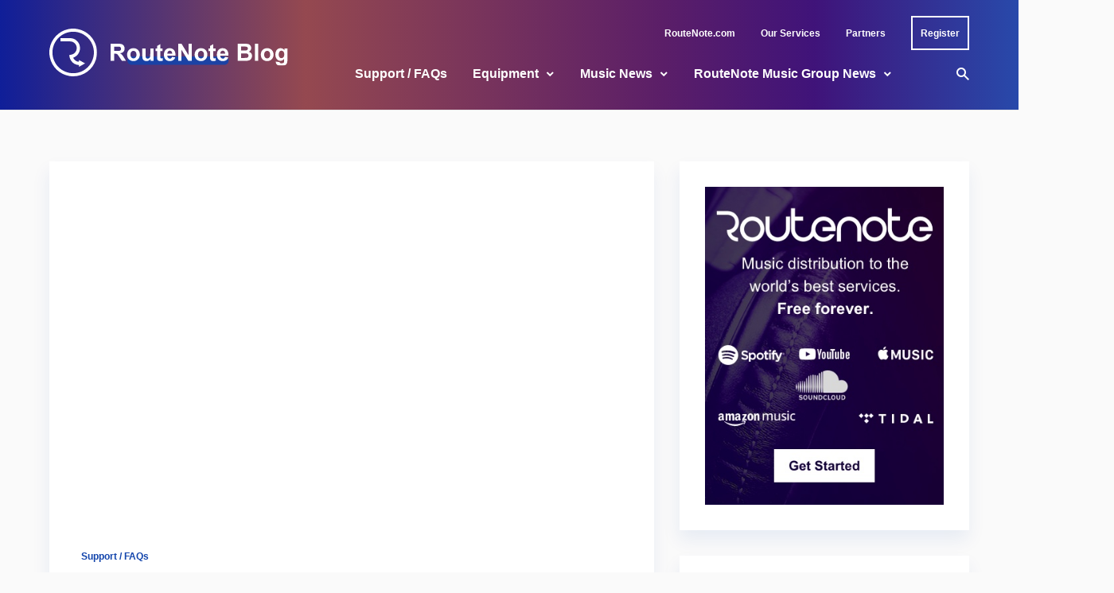

--- FILE ---
content_type: text/html; charset=UTF-8
request_url: https://routenote.com/blog/can-anyone-upload-to-spotify/
body_size: 85916
content:
<!doctype html>
<html lang="en-US">
	<head>
		<meta charset="UTF-8">
		<meta name="viewport" content="width=device-width, initial-scale=1, shrink-to-fit=no">
		<link rel="profile" href="https://gmpg.org/xfn/11">
		<script data-cookieconsent="ignore">
	window.dataLayer = window.dataLayer || [];
	function gtag() {
		dataLayer.push(arguments);
	}
	gtag("consent", "default", {
		ad_user_data: "denied",
		ad_personalization: "denied",
		ad_storage: "denied",
		analytics_storage: "denied",
		functionality_storage: "denied",
		personalization_storage: "denied",
		security_storage: "granted",
		wait_for_update: 500,
	});
	gtag("set", "ads_data_redaction", true);
	</script>
<script data-cookieconsent="ignore">
		(function (w, d, s, l, i) {
		w[l] = w[l] || []; w[l].push({'gtm.start':new Date().getTime(), event: 'gtm.js'});
		var f = d.getElementsByTagName(s)[0],  j = d.createElement(s), dl = l !== 'dataLayer' ? '&l=' + l : '';
		j.async = true; j.src = 'https://www.googletagmanager.com/gtm.js?id=' + i + dl;
		f.parentNode.insertBefore(j, f);})(
		window,
		document,
		'script',
		'dataLayer',
		'GTM-5QXZB45'
	);
</script>
<script type="text/javascript"
		id="Cookiebot"
		src="https://consent.cookiebot.com/uc.js"
		data-cbid="71efec00-0022-4331-a613-5f68e7a745eb"
						data-culture="EN"
				data-blockingmode="auto"
	></script>
<meta name='robots' content='index, follow, max-image-preview:large, max-snippet:-1, max-video-preview:-1' />

	<!-- This site is optimized with the Yoast SEO plugin v18.4.1 - https://yoast.com/wordpress/plugins/seo/ -->
	<title>Can anyone upload to Spotify? - RouteNote Blog</title>
	<link rel="canonical" href="https://routenote.com/blog/can-anyone-upload-to-spotify/" />
	<meta property="og:locale" content="en_US" />
	<meta property="og:type" content="article" />
	<meta property="og:title" content="Can anyone upload to Spotify? - RouteNote Blog" />
	<meta property="og:description" content="Yep! With RouteNote&#039;s free distribution, any artist or label of any size or genre can upload an unlimited amount of music to Spotify." />
	<meta property="og:url" content="https://routenote.com/blog/can-anyone-upload-to-spotify/" />
	<meta property="og:site_name" content="RouteNote Blog" />
	<meta property="article:published_time" content="2021-09-14T13:00:00+00:00" />
	<meta property="article:modified_time" content="2021-09-14T10:35:24+00:00" />
	<meta property="og:image" content="https://routenote.com/blog/wp-content/uploads/2021/09/RouteNote-map-copy.png" />
	<meta property="og:image:width" content="1280" />
	<meta property="og:image:height" content="754" />
	<meta property="og:image:type" content="image/png" />
	<meta name="twitter:card" content="summary_large_image" />
	<meta name="twitter:label1" content="Written by" />
	<meta name="twitter:data1" content="Tom Newman" />
	<meta name="twitter:label2" content="Est. reading time" />
	<meta name="twitter:data2" content="1 minute" />
	<script type="application/ld+json" class="yoast-schema-graph">{"@context":"https://schema.org","@graph":[{"@type":"Organization","@id":"https://routenote.com/blog/#organization","name":"RouteNote","url":"https://routenote.com/blog/","sameAs":[],"logo":{"@type":"ImageObject","@id":"https://routenote.com/blog/#logo","inLanguage":"en-US","url":"https://routenote.com/blog/wp-content/uploads/2020/11/routenote-logo.jpg","contentUrl":"https://routenote.com/blog/wp-content/uploads/2020/11/routenote-logo.jpg","width":1000,"height":1000,"caption":"RouteNote"},"image":{"@id":"https://routenote.com/blog/#logo"}},{"@type":"WebSite","@id":"https://routenote.com/blog/#website","url":"https://routenote.com/blog/","name":"RouteNote Blog","description":"The World of Digital Music - Distribution - Stores and Free Music","publisher":{"@id":"https://routenote.com/blog/#organization"},"potentialAction":[{"@type":"SearchAction","target":{"@type":"EntryPoint","urlTemplate":"https://routenote.com/blog/?s={search_term_string}"},"query-input":"required name=search_term_string"}],"inLanguage":"en-US"},{"@type":"ImageObject","@id":"https://routenote.com/blog/can-anyone-upload-to-spotify/#primaryimage","inLanguage":"en-US","url":"https://routenote.com/blog/wp-content/uploads/2021/09/RouteNote-map-copy.png","contentUrl":"https://routenote.com/blog/wp-content/uploads/2021/09/RouteNote-map-copy.png","width":1280,"height":754,"caption":"RouteNote stores map"},{"@type":"WebPage","@id":"https://routenote.com/blog/can-anyone-upload-to-spotify/#webpage","url":"https://routenote.com/blog/can-anyone-upload-to-spotify/","name":"Can anyone upload to Spotify? - RouteNote Blog","isPartOf":{"@id":"https://routenote.com/blog/#website"},"primaryImageOfPage":{"@id":"https://routenote.com/blog/can-anyone-upload-to-spotify/#primaryimage"},"datePublished":"2021-09-14T13:00:00+00:00","dateModified":"2021-09-14T10:35:24+00:00","breadcrumb":{"@id":"https://routenote.com/blog/can-anyone-upload-to-spotify/#breadcrumb"},"inLanguage":"en-US","potentialAction":[{"@type":"ReadAction","target":["https://routenote.com/blog/can-anyone-upload-to-spotify/"]}]},{"@type":"BreadcrumbList","@id":"https://routenote.com/blog/can-anyone-upload-to-spotify/#breadcrumb","itemListElement":[{"@type":"ListItem","position":1,"name":"Home","item":"https://routenote.com/blog/"},{"@type":"ListItem","position":2,"name":"Can anyone upload to Spotify?"}]},{"@type":"Article","@id":"https://routenote.com/blog/can-anyone-upload-to-spotify/#article","isPartOf":{"@id":"https://routenote.com/blog/can-anyone-upload-to-spotify/#webpage"},"author":{"@id":"https://routenote.com/blog/#/schema/person/c60547d8a210a794c037e6b1450a9626"},"headline":"Can anyone upload to Spotify?","datePublished":"2021-09-14T13:00:00+00:00","dateModified":"2021-09-14T10:35:24+00:00","mainEntityOfPage":{"@id":"https://routenote.com/blog/can-anyone-upload-to-spotify/#webpage"},"wordCount":246,"commentCount":0,"publisher":{"@id":"https://routenote.com/blog/#organization"},"image":{"@id":"https://routenote.com/blog/can-anyone-upload-to-spotify/#primaryimage"},"thumbnailUrl":"https://routenote.com/blog/wp-content/uploads/2021/09/RouteNote-map-copy.png","keywords":["can anyone upload to Spotify?","can i upload to Spotify?","free uploads to spotify","how to distribute to spotify?","is distribution to spotify free?","is routenote distribution free?","routenote","spotify","where can i distribute to with routenote?","why should I distribute to Spotify?"],"articleSection":["Support / FAQs"],"inLanguage":"en-US","potentialAction":[{"@type":"CommentAction","name":"Comment","target":["https://routenote.com/blog/can-anyone-upload-to-spotify/#respond"]}]},{"@type":"Person","@id":"https://routenote.com/blog/#/schema/person/c60547d8a210a794c037e6b1450a9626","name":"Tom Newman","image":{"@type":"ImageObject","@id":"https://routenote.com/blog/#personlogo","inLanguage":"en-US","url":"https://secure.gravatar.com/avatar/5da7d72f206ebde5e8c57869795c438f?s=96&d=blank&r=g","contentUrl":"https://secure.gravatar.com/avatar/5da7d72f206ebde5e8c57869795c438f?s=96&d=blank&r=g","caption":"Tom Newman"},"sameAs":["https://routenote.com/blog/author/tom/","https://www.instagram.com/tomnew1000/","https://www.linkedin.com/in/tomnewman3"],"url":"https://routenote.com/blog/author/tom/"}]}</script>
	<!-- / Yoast SEO plugin. -->


<link rel='dns-prefetch' href='//s.w.org' />
<link rel="alternate" type="application/rss+xml" title="RouteNote Blog &raquo; Feed" href="https://routenote.com/blog/feed/" />
<link rel="alternate" type="application/rss+xml" title="RouteNote Blog &raquo; Comments Feed" href="https://routenote.com/blog/comments/feed/" />
<link rel="alternate" type="application/rss+xml" title="RouteNote Blog &raquo; Can anyone upload to Spotify? Comments Feed" href="https://routenote.com/blog/can-anyone-upload-to-spotify/feed/" />
		<script type="text/javascript">
			window._wpemojiSettings = {"baseUrl":"https:\/\/s.w.org\/images\/core\/emoji\/13.0.1\/72x72\/","ext":".png","svgUrl":"https:\/\/s.w.org\/images\/core\/emoji\/13.0.1\/svg\/","svgExt":".svg","source":{"concatemoji":"https:\/\/routenote.com\/blog\/wp-includes\/js\/wp-emoji-release.min.js?ver=5.7.3"}};
			!function(e,a,t){var n,r,o,i=a.createElement("canvas"),p=i.getContext&&i.getContext("2d");function s(e,t){var a=String.fromCharCode;p.clearRect(0,0,i.width,i.height),p.fillText(a.apply(this,e),0,0);e=i.toDataURL();return p.clearRect(0,0,i.width,i.height),p.fillText(a.apply(this,t),0,0),e===i.toDataURL()}function c(e){var t=a.createElement("script");t.src=e,t.defer=t.type="text/javascript",a.getElementsByTagName("head")[0].appendChild(t)}for(o=Array("flag","emoji"),t.supports={everything:!0,everythingExceptFlag:!0},r=0;r<o.length;r++)t.supports[o[r]]=function(e){if(!p||!p.fillText)return!1;switch(p.textBaseline="top",p.font="600 32px Arial",e){case"flag":return s([127987,65039,8205,9895,65039],[127987,65039,8203,9895,65039])?!1:!s([55356,56826,55356,56819],[55356,56826,8203,55356,56819])&&!s([55356,57332,56128,56423,56128,56418,56128,56421,56128,56430,56128,56423,56128,56447],[55356,57332,8203,56128,56423,8203,56128,56418,8203,56128,56421,8203,56128,56430,8203,56128,56423,8203,56128,56447]);case"emoji":return!s([55357,56424,8205,55356,57212],[55357,56424,8203,55356,57212])}return!1}(o[r]),t.supports.everything=t.supports.everything&&t.supports[o[r]],"flag"!==o[r]&&(t.supports.everythingExceptFlag=t.supports.everythingExceptFlag&&t.supports[o[r]]);t.supports.everythingExceptFlag=t.supports.everythingExceptFlag&&!t.supports.flag,t.DOMReady=!1,t.readyCallback=function(){t.DOMReady=!0},t.supports.everything||(n=function(){t.readyCallback()},a.addEventListener?(a.addEventListener("DOMContentLoaded",n,!1),e.addEventListener("load",n,!1)):(e.attachEvent("onload",n),a.attachEvent("onreadystatechange",function(){"complete"===a.readyState&&t.readyCallback()})),(n=t.source||{}).concatemoji?c(n.concatemoji):n.wpemoji&&n.twemoji&&(c(n.twemoji),c(n.wpemoji)))}(window,document,window._wpemojiSettings);
		</script>
		<style type="text/css">
img.wp-smiley,
img.emoji {
	display: inline !important;
	border: none !important;
	box-shadow: none !important;
	height: 1em !important;
	width: 1em !important;
	margin: 0 .07em !important;
	vertical-align: -0.1em !important;
	background: none !important;
	padding: 0 !important;
}
</style>
	<link rel='stylesheet' id='wp-block-library-css'  href='https://routenote.com/blog/wp-includes/css/dist/block-library/style.min.css?ver=5.7.3' type='text/css' media='all' />
<link rel='stylesheet' id='wp-block-library-theme-css'  href='https://routenote.com/blog/wp-includes/css/dist/block-library/theme.min.css?ver=5.7.3' type='text/css' media='all' />
<link rel='stylesheet' id='menu-image-css'  href='https://routenote.com/blog/wp-content/plugins/menu-image/includes/css/menu-image.css?ver=3.0.8' type='text/css' media='all' />
<link rel='stylesheet' id='dashicons-css'  href='https://routenote.com/blog/wp-includes/css/dashicons.min.css?ver=5.7.3' type='text/css' media='all' />
<link rel='stylesheet' id='post-views-counter-frontend-css'  href='https://routenote.com/blog/wp-content/plugins/post-views-counter/css/frontend.css?ver=1.3.11' type='text/css' media='all' />
<link rel='stylesheet' id='wp-pagenavi-css'  href='https://routenote.com/blog/wp-content/plugins/wp-pagenavi/pagenavi-css.css?ver=2.70' type='text/css' media='all' />
<link rel='stylesheet' id='stein-vendor-css'  href='https://routenote.com/blog/wp-content/themes/stein/assets/css/vendor.css?ver=1623333516' type='text/css' media='all' />
<link rel='stylesheet' id='stein-style-css'  href='https://routenote.com/blog/wp-content/themes/stein/assets/css/stein.css?ver=1623333516' type='text/css' media='all' />
<link rel='stylesheet' id='stein-css'  href='https://routenote.com/blog/wp-content/themes/stein-child/style.css?ver=1.0' type='text/css' media='all' />
<script type='text/javascript' src='https://routenote.com/blog/wp-includes/js/jquery/jquery.min.js?ver=3.5.1' id='jquery-core-js'></script>
<script type='text/javascript' src='https://routenote.com/blog/wp-includes/js/jquery/jquery-migrate.min.js?ver=3.3.2' id='jquery-migrate-js'></script>
<link rel="https://api.w.org/" href="https://routenote.com/blog/wp-json/" /><link rel="alternate" type="application/json" href="https://routenote.com/blog/wp-json/wp/v2/posts/87707" /><link rel="EditURI" type="application/rsd+xml" title="RSD" href="https://routenote.com/blog/xmlrpc.php?rsd" />
<link rel="wlwmanifest" type="application/wlwmanifest+xml" href="https://routenote.com/blog/wp-includes/wlwmanifest.xml" /> 
<meta name="generator" content="WordPress 5.7.3" />
<link rel='shortlink' href='https://routenote.com/blog/?p=87707' />
<link rel="alternate" type="application/json+oembed" href="https://routenote.com/blog/wp-json/oembed/1.0/embed?url=https%3A%2F%2Froutenote.com%2Fblog%2Fcan-anyone-upload-to-spotify%2F" />
<link rel="alternate" type="text/xml+oembed" href="https://routenote.com/blog/wp-json/oembed/1.0/embed?url=https%3A%2F%2Froutenote.com%2Fblog%2Fcan-anyone-upload-to-spotify%2F&#038;format=xml" />
<meta name="generator" content="Redux 4.5.0" />
		<style>
			#wp-admin-bar-pvc-post-views .pvc-graph-container { padding-top: 6px; padding-bottom: 6px; position: relative; display: block; height: 100%; box-sizing: border-box; }
			#wp-admin-bar-pvc-post-views .pvc-line-graph {
				display: inline-block;
				width: 1px;
				margin-right: 1px;
				background-color: #ccc;
				vertical-align: baseline;
			}
			#wp-admin-bar-pvc-post-views .pvc-line-graph:hover { background-color: #eee; }
			#wp-admin-bar-pvc-post-views .pvc-line-graph-0 { height: 1% }
			#wp-admin-bar-pvc-post-views .pvc-line-graph-1 { height: 5% }
			#wp-admin-bar-pvc-post-views .pvc-line-graph-2 { height: 10% }
			#wp-admin-bar-pvc-post-views .pvc-line-graph-3 { height: 15% }
			#wp-admin-bar-pvc-post-views .pvc-line-graph-4 { height: 20% }
			#wp-admin-bar-pvc-post-views .pvc-line-graph-5 { height: 25% }
			#wp-admin-bar-pvc-post-views .pvc-line-graph-6 { height: 30% }
			#wp-admin-bar-pvc-post-views .pvc-line-graph-7 { height: 35% }
			#wp-admin-bar-pvc-post-views .pvc-line-graph-8 { height: 40% }
			#wp-admin-bar-pvc-post-views .pvc-line-graph-9 { height: 45% }
			#wp-admin-bar-pvc-post-views .pvc-line-graph-10 { height: 50% }
			#wp-admin-bar-pvc-post-views .pvc-line-graph-11 { height: 55% }
			#wp-admin-bar-pvc-post-views .pvc-line-graph-12 { height: 60% }
			#wp-admin-bar-pvc-post-views .pvc-line-graph-13 { height: 65% }
			#wp-admin-bar-pvc-post-views .pvc-line-graph-14 { height: 70% }
			#wp-admin-bar-pvc-post-views .pvc-line-graph-15 { height: 75% }
			#wp-admin-bar-pvc-post-views .pvc-line-graph-16 { height: 80% }
			#wp-admin-bar-pvc-post-views .pvc-line-graph-17 { height: 85% }
			#wp-admin-bar-pvc-post-views .pvc-line-graph-18 { height: 90% }
			#wp-admin-bar-pvc-post-views .pvc-line-graph-19 { height: 95% }
			#wp-admin-bar-pvc-post-views .pvc-line-graph-20 { height: 100% }
		</style><link rel="icon" href="https://routenote.com/blog/wp-content/uploads/2022/08/favicon-32x32-1.png" sizes="32x32" />
<link rel="icon" href="https://routenote.com/blog/wp-content/uploads/2022/08/favicon-32x32-1.png" sizes="192x192" />
<link rel="apple-touch-icon" href="https://routenote.com/blog/wp-content/uploads/2022/08/favicon-32x32-1.png" />
<meta name="msapplication-TileImage" content="https://routenote.com/blog/wp-content/uploads/2022/08/favicon-32x32-1.png" />
		<style type="text/css" id="wp-custom-css">
			/*universal*/
* {
		letter-spacing: 0 !important;
	font-family: Arial !important;
}

/*header*/
.site-header, .site-header-mobile {
	background-image: linear-gradient(90deg, #162DD5A6 0%, #E36E65A6 30%, #8A2D8AA6 65%, #601CA5A6 80%, #3C6FF0A6 100%), url("https://rn-test.com/blognew/wp-content/uploads/2022/08/Homepage-2.png");
	background-position: right;
	background-repeat: no-repeat;
	background-color: #04042a !important;
}

input[type="text"]:focus, input[type="email"]:focus, input[type="url"]:focus, input[type="password"]:focus, input[type="search"]:focus, textarea:focus {
    color: #888;
}
input[type="text"]:focus, input[type="email"]:focus, input[type="url"]:focus, input[type="password"]:focus, input[type="search"]:focus, textarea:focus {
    border-color: #ccc;
}

.topbar { 
	background-image: url("https://rn-test.com/blognew/wp-content/uploads/2022/08/top-transparent.png");
	background-color: transparent !important;
}

.header, .header-mobile {
	background-image: url("https://rn-test.com/blognew/wp-content/uploads/2022/08/bottom-transparent.png");
	background-color: transparent;
}

.site-header-mobile {
	background
}

.topbar *, .header *, .header-mobile *, #footer * {
	color: white;
}

.topbar li:hover a, .header nav-link:hover a, .header-mobile a:hover {
	color: white;
	filter: brightness(90%);
}

.header a:hover {
	color: white;
}

.register a {
	padding: 8.5px 10px;
	transition: 0.1s all ease;
	border: 2px solid white;
}

.register a:hover {
	filter: brightness(100%);
}

.register:hover a {
	filter: brightness(100%) !important;
	transform: translate(0, -5px);
}

.register:hover a:before {
	display: none !important;
}

.header .site-branding {
	margin-top: -54px;
}

.register a:active {
	filter: brightness(90%) !important;
}


nav {
	margin-right: 0 !important;
}

#menu-nav {
	justify-content: flex-end;
}

.topbar .tw-container {
	padding-top: 20px;
}

.site-title a {
	position: relative;
  display: inline-block;
  z-index: 1;
}

.site-title a:after {
	content: "";
	background-color: #1345ac;
  display: block;
  height: 22.2222%;
  min-height: 7px;
  border-radius: 999px;
  position: absolute;
  top: 61.65%;
  right: 33.6%;
  left: 11%;
  transition: all 0.1s ease;
  z-index: -1;
  opacity: 0.9;
}

/*dropdown menu desktop*/
.dropdown-menu {
	padding: 0;
	box-shadow: 0 3px 2px 0px rgba(0, 0, 0, 0.1);
}

.dropdown-menu .dropdown-menu {
	margin-top: 0;
}

.dropdown-menu,
.menu-sub-item {
	background-color: white;
}

.menu-sub-item {
	padding: 20px;
	min-width: 276px;
	display: flex;
	
}

.menu-sub-item:hover {
	background-color: #1345ac1a;
}

.menu-sub-item > a {
	color: #1345ac !important;
	line-height: 1.25;
}

.post-title > a:hover,
h2 a:hover,
.post-categories > a:hover,
p > a:hover
span > a:hover {
	opacity: 1 !important;
	text-decoration: none;
}

.post-title > a:active,
h2 a:active,
.post-categories > a:active,
p > a:active
span > a:active {
	color: #0f378a !important;
}

.topbar li > a:not(.register a), .nav-link a,
.menu-sub-item a {
	position: relative;
  z-index: 1;
	min-width: unset !important;
	padding-left: 0 !important;
	padding-right: 0 !important;
}

.menu-sub-item a:hover {
	filter: brightness(100%);
}

.menu-sub-item a:active {
	color: #0E337E !important;
}

.topbar li a:before,
.nav-link:before
.menu-sub-item a:before,
.nav-link:after,
.menu-sub-item a:after,
{
    display: none;
    transition: all 0.1s ease;
}

.topbar li:hover > a:before,
.nav-link:hover > a:before,
.menu-sub-item:hover > a:before {
	content: "";
	background-color: #76dc7c;
  display: block;
  height: 7px;
  border-radius: 999px;
  position: absolute;
  top: 50%;
  right: 1%;
  left: 10px;
  z-index: -1;
  opacity: 0.5;
}

.nav-link:hover > a:before {
	left: 14px;
}

.nav-link.dropdown-parent:hover > a:before {
	right: 20px !important;
}

.site-header-desktop .nav-link:hover > a:after {
	transform: rotate(180deg);
		transition: all 0.1s ease;
}

.site-header-desktop .menu-sub-item:hover > a:after {
	transform: rotate(-90deg);
	transition: all 0.1s ease;
}

/*search modal*/
.search-dialog-inner .tw-bg-black {
	background-color: white;
}

.search-dialog-inner p, input[type=text] {
	color: #202020 !important;
}

/*body*/
.post-meta-author a, .comments-count, .views-count, .widget a,
.breadcrumbs {
	font-weight: bold;
}

.post-meta-author, .breadcrumbs, .breadcrumbs *,
.topbar-nav .menu > li > a {
	line-height: 22px;
}

.breadcrumbs, .breadcrumbs * {
	color: white;
	
}

.breadcrumbs a:hover, .breadcrumbs span:hover {
	color: white;
	filter: brightness(90%);
}

.breadcrumbs span:hover {
	filter: brightness(100%);
}

.post-more-link {
	font-size: 16px;
}

.comments-count:hover, .widget a:active {
	color: #0f378a;
}

.widget a:hover {
	text-decoration: none;
}

.post-title > a,
.post-categories > a,
p > a,
span > a {
	color: #1345ac !important;
}

.post-categories a:hover, .post-title a:hover,
.post-meta a:hover,
.post-excerpt a:hover,
.post-title > a:hover,
h2 a:hover,
.post-categories > a:hover,
p > a:hover
span > a:hover {
	opacity: 1 !important;
	text-decoration: none;
}

.post-categories a:active, .post-title a:active,
.post-meta a:active,
.post-excerpt a:active,
.post-title > a:active,
h2 a:active,
.post-categories > a:active,
p > a:active
span > a:active {
	color: #0f378a !important;
}

.post-categories a:active, .post-title a:active,
.post-meta a:active,
.post-excerpt a:active {
	color: #0f378a !important;
	opacity: 1;
	text-decoration: none;
}

.post-more-link i {
	transition: 0.1s all ease;
}

.post-more-link:hover i {
	transform: translateX(5px);
}

.post-more-link:active {
	filter: brightness(90%);
}

article, .widget, .related-posts, .navigation a {
	box-shadow: -1px 12px 21px #1345ac14;
}

.youtube-container {
	position: relative; 
	padding-bottom: 56.25%; 
	padding-top: 30px; 
	height: 0; overflow: hidden;
}

.youtube-container iframe, .youtube-container object, .youtube-container embed {
	position: absolute; 
	top: 0; 
	left: 0; 
	width: 100%; 
	height: 100%; 
}

.related-posts article, .page-numbers, article.comment-body {
	box-shadow: none !important;
}

.input, .wp-block-search .wp-block-search__input, .wp-block-archives-dropdown select, .wp-block-categories-dropdown select, .widget_archive select, .widget_categories select {
	font-family: Arial, Helvetica Neue, Helvetica, sans-serif !important;
}

.widget-title {
	font-size: 20px;
}

.widget_links a, #text-436742535 p {
	font-size: 14px;
	line-height: 22px;
}

.email-input-text {
	margin-top: 20px;
	background-color: #F5F5F5;
	padding: 13px 16px;
	outline: none;
}

.email-input-text:focus {
	background-color: #fafafa; 
}

.email-input-text::placeholder {
	color: #999999 !important;
} 

.email-input-submit {
	margin-top: 10px;
	background-color: #1345ac;
	color: white;
	font-weight: bold;
	padding: 9.5px 11px;
}

.email-input-submit, .loadmore, #commentform #submit, .error404 .btn {
	transition: all 0.1s ease;
}

.email-input-submit:hover, .loadmore:hover, #commentform #submit:hover, .error404 .btn:hover {
	transform: translateY(-5px);
}

.loadmore:hover, #commentform #submit:hover, .error404 .btn:hover {
	opacity: 1;
}

.email-input-submit:active, .loadmore:active, #commentform #submit:active, .error404 .btn:active {
	background: #0F378A;
}

.error404 .btn i {
	display: none;
}

.input:focus {
	color: #202020;
}

.page-numbers {
	font-size: 1rem !important;
}

.page-numbers:not(.current) {
	border: 2px solid #1345ac;
	background-color: white;
}


.page-numbers:not(.current):hover {
	    background-color: #1b5de414;
	border: 2px solid transparent;
}

.page-numbers.prev, .page-numbers.dots, .page-numbers.next {
	border: 2px solid transparent;
	background-color: transparent;
}

.page-numbers.prev:hover, .page-numbers.dots:hover, .page-numbers.next:hover {
	background-color: transparent;
}

.page-numbers.prev i, .page-numbers.next i {
	display: none;
}

/*footer*/
.footer-copyright {
	margin-top: auto;
  margin-bottom: auto;
}

#footer .menu-item {
	padding-left: 10px !important;
	padding-right: 10px !important;
}

#footer .menu-item:first-child {
	padding-left: 0px !important;
}

#footer .menu-item:last-child {
	padding-right: 0px !important;
}

#footer .menu-item span {
	display: none;
}

#footer .menu-item a {
	width: 48px;
	height: 48px;
	background-color: #FFFFFF1A;
	border-radius: 99px;
	display: flex;
	justify-content: center;
	align-items: center;
}

#footer .menu-item a:hover {
	background-color: #FFFFFF80
}

/*dropdown menu mobile*/
.drawer-content .nav-link:active > a:after, .drawer-content .menu-sub-item:active > a:after, 	  .drawer-content .menu-sub-item:focus > a:after {
	transition: 0.1 all ease;
}

.drawer-content * {
	min-width: unset;
}

@media(max-width: 1023px) {
	.site-title {
		display: flex;
		align-items: center;
		justify-content: center;
	}
	.site-title:before {
		content:url("https://rn-test.com/blog/wp-content/uploads/2022/08/RN_R_Circle_Icon_White_Small.svg");
		margin-right: 6px;
	}
	
	.drawer-inner {
	  max-width: 300px;
  }
  .drawer-inner, .drawer-header, .drawer-content {
	  background-color: #04042a;
  }

  .drawer-header *, .drawer-content * {
  	font-weight: bold !important;
  	color: white;
  }

  .drawer-header .site-title a:after {
	  background-color: #CE027C;
	  opacity: 0.6;
  }

  .widget_nav_menu.widget {
	  box-shadow: none;
  } 
	.drawer-content * {
		font-size: 16px;
		line-height: 24px;
	}
	
	.drawer-content {
		padding-left: 10px;
		padding-right: 10px;
	}
	
	.drawer .widget_nav_menu > div {
		margin-right: 0;
		margin-left: 0;
	}		

  .drawer-content .dropdown-menu, .menu-sub-item {
	  background-color: transparent;
  }

  .drawer-content .dropdown-menu, .nav-link a {
	  width: fit-content;
  }

  .drawer-content .dropdown-menu, .menu-sub-item a {
  	color: white !important;
  }

  .drawer-content .nav-link:hover a,
  .drawer-content .menu-sub-item:hover a,
  .drawer-content .menu-sub-item.menu-item-active > a,
  .drawer-content .nav-link.menu-item-active > a,
  .drawer-content .nav-link.current-menu-item > a,
  .drawer-content .menu-sub-item:hover,
  .drawer-content .current-menu-ancestor > a {
	  box-shadow: none !important;
	  color: white !important;
	  filter: brightness(90%);
  	background-color: transparent !important;
  }
}

@media(max-width: 540px) {
	.site-header .site-title {
		display: block;
	}
	
	.site-header .site-title:before {
		display: none;
	}
}		</style>
		<style id="kirki-inline-styles">.header-style-1{height:90px;}.site-header-desktop .site-logo img{height:60px;}.topbar{height:48px;background-color:var(--bg-color);--bg-color:#04042a;--bg-color-alt:#f5f5f5;}.header-mobile{height:64px;--bg-color:#ffffff;--bg-color-alt:#f5f5f5;}:root{--color-accent:#1345ac;--color-success:#76dc7c;--color-warning:#fda400;--color-error:#ef6966;--color-white:#ffffff;--color-black:#04042a;--dark-border-color:rgba(255,255,255,0.1);--dark-border-color-strong:rgba(255,255,255,0.15);--dark-border-color-soft:rgba(255,255,255,0.05);--dark-text-color:rgba(255,255,255,0.7);--dark-text-color-strong:#ffffff;--dark-text-color-soft:rgba(255,255,255,0.5);--light-border-color:rgba(0,0,0,0.1);--light-border-color-strong:rgba(0,0,0,0.15);--light-border-color-soft:rgba(0,0,0,0.05);--light-text-color:#202020;--light-text-color-strong:#1345ac;--light-text-color-soft:#202020;--font-size-xs:12px;--font-size-sm:14px;--font-size-lg:16px;--font-size-xl:16px;--font-size-2xl:20px;--font-size-3xl:24px;--font-size-4xl:32px;--font-size-5xl:48px;--font-size-6xl:72px;}.footer-instagram .btn{color:#1345ac;background-color:#fafafa;border-color:#fafafa;}body{--bg-color:#fafafa!important;--bg-color-alt:#f5f5f5!important;--bg-color-surface:#ffffff!important;font-weight:400;}.header{--bg-color:#04042a;--bg-color-alt:#f5f5f5;}.drawer{--bg-color:#ffffff;--bg-color-alt:#f5f5f5;}.site-footer{--bg-color:#0a0a0a;--bg-color-alt:#f5f5f5;}.dropdown-menu{--bg-color:#eeeeee;}.dropdown-tail{background-color:#eeeeee;}html{font-size:16px;}h1,h2,h3,h4,h5,h6{letter-spacing:0em;}.header-nav .menu > li > a{font-size:16px;font-weight:700;}.dropdown-menu > li > a{font-size:16px;font-weight:700;}.footer-info-2 .footer-nav .menu > li > a,.topbar-nav .menu > li > a,.tw-overline,.widget_calendar table caption,.wp-block-calendar table caption{font-weight:700;letter-spacing:0em;text-transform:none;}.btn,.comment-navigation .nav-next a,.comment-navigation .nav-previous a,.comment-reply,.pagination .page-numbers,.post-more-link,.wp-block-button__link,.wp-block-search .wp-block-search__button{font-weight:700;letter-spacing:0em;text-transform:none;}.home .section-main{padding-top:3rem;padding-right:0;padding-bottom:3rem;padding-left:0;}.home .section-post-block{padding-top:3rem;padding-right:0;padding-bottom:3rem;padding-left:0;}.home .section-post-carousel{padding-top:3rem;padding-right:0;padding-bottom:3rem;padding-left:0;}.home .section-post-slider{padding-top:3rem;padding-right:0;padding-bottom:3rem;padding-left:0;}.home .section-post-tiles{padding-top:3rem;padding-right:0;padding-bottom:3rem;padding-left:0;}.home .section-promo-boxes{padding-top:3rem;padding-right:0;padding-bottom:3rem;padding-left:0;}@media (max-width: 1023px){.no-sidebar .post-media-single.post-media-image,.post-slider{height:calc(100vh - 64px);}}@media (min-width: 1024px){.home .section-main{padding-top:4rem;padding-right:0;padding-bottom:4rem;padding-left:0;}.home .section-post-block{padding-top:4rem;padding-right:0;padding-bottom:4rem;padding-left:0;}.home .section-post-carousel{padding-top:4rem;padding-right:0;padding-bottom:4rem;padding-left:0;}.home .section-post-slider{padding-top:4rem;padding-right:0;padding-bottom:4rem;padding-left:0;}.post-tiles-items .post-tiles-item-small .post{height:calc((560px - (4px * 0)) / 2);}.home .section-post-tiles{padding-top:4rem;padding-right:0;padding-bottom:4rem;padding-left:0;}.home .section-promo-boxes{padding-top:4rem;padding-right:0;padding-bottom:4rem;padding-left:0;}}@media (min-width: 720px){.post-tiles-items{grid-gap:calc(4px * 0);}}</style>	<!-- Fonts Plugin CSS - https://fontsplugin.com/ -->
	<style>
		:root {
--font-base: Arial, Helvetica Neue, Helvetica, sans-serif;
--font-headings: Arial, Helvetica Neue, Helvetica, sans-serif;
--font-input: Arial, Helvetica Neue, Helvetica, sans-serif;
}
body, #content, .entry-content, .post-content, .page-content, .post-excerpt, .entry-summary, .entry-excerpt, .widget-area, .widget, .sidebar, #sidebar, footer, .footer, #footer, .site-footer {
font-family: Arial, Helvetica Neue, Helvetica, sans-serif;
 }
#site-title, .site-title, #site-title a, .site-title a, .entry-title, .entry-title a, h1, h2, h3, h4, h5, h6, .widget-title {
font-family: Arial, Helvetica Neue, Helvetica, sans-serif;
 }
button, .button, input, select, textarea, .wp-block-button, .wp-block-button__link {
font-family: Arial, Helvetica Neue, Helvetica, sans-serif;
 }
#site-title, .site-title, #site-title a, .site-title a, #site-logo, #site-logo a, #logo, #logo a, .logo, .logo a, .wp-block-site-title, .wp-block-site-title a {
font-family: Arial, Helvetica Neue, Helvetica, sans-serif;
 }
#site-description, .site-description {
font-family: Arial, Helvetica Neue, Helvetica, sans-serif;
 }
.entry-content, .entry-content p, .post-content, .page-content, .post-excerpt, .entry-summary, .entry-excerpt, .excerpt, .excerpt p, .type-post p, .type-page p {
font-family: Arial, Helvetica Neue, Helvetica, sans-serif;
 }
.wp-block-post-title, .wp-block-post-title a, .entry-title, .entry-title a, .post-title, .post-title a, .page-title, .entry-content h1, #content h1, .type-post h1, .type-page h1 {
font-family: Arial, Helvetica Neue, Helvetica, sans-serif;
 }
.entry-content h2, .post-content h2, .page-content h2, #content h2, .type-post h2, .type-page h2 {
font-family: Arial, Helvetica Neue, Helvetica, sans-serif;
 }
.entry-content h3, .post-content h3, .page-content h3, #content h3, .type-post h3, .type-page h3 {
font-family: Arial, Helvetica Neue, Helvetica, sans-serif;
 }
.entry-content h4, .post-content h4, .page-content h4, #content h4, .type-post h4, .type-page h4 {
font-family: Arial, Helvetica Neue, Helvetica, sans-serif;
 }
.entry-content h5, .post-content h5, .page-content h5, #content h5, .type-post h5, .type-page h5 {
font-family: Arial, Helvetica Neue, Helvetica, sans-serif;
 }
.entry-content h6, .post-content h6, .page-content h6, #content h6, .type-post h6, .type-page h6 {
font-family: Arial, Helvetica Neue, Helvetica, sans-serif;
 }
blockquote, .wp-block-quote, blockquote p, .wp-block-quote p {
font-family: Arial, Helvetica Neue, Helvetica, sans-serif;
 }
.widget-title, .widget-area h1, .widget-area h2, .widget-area h3, .widget-area h4, .widget-area h5, .widget-area h6, #secondary h1, #secondary h2, #secondary h3, #secondary h4, #secondary h5, #secondary h6 {
font-family: Arial, Helvetica Neue, Helvetica, sans-serif;
 }
.widget-area, .widget, .sidebar, #sidebar, #secondary {
font-family: Arial, Helvetica Neue, Helvetica, sans-serif;
 }
footer h1, footer h2, footer h3, footer h4, footer h5, footer h6, .footer h1, .footer h2, .footer h3, .footer h4, .footer h5, .footer h6, #footer h1, #footer h2, #footer h3, #footer h4, #footer h5, #footer h6 {
font-family: Arial, Helvetica Neue, Helvetica, sans-serif;
 }
footer, #footer, .footer, .site-footer {
font-family: Arial, Helvetica Neue, Helvetica, sans-serif;
 }
	</style>
	<!-- Fonts Plugin CSS -->
			
		<!-- Global site tag (gtag.js) - Google Analytics -->
<script async src="https://www.googletagmanager.com/gtag/js?id=UA-2136635-7"></script>
<script>
  window.dataLayer = window.dataLayer || [];
  function gtag(){dataLayer.push(arguments);}
  gtag('js', new Date());

  gtag('config', 'UA-2136635-7');
</script>

		
		<!-- Google tag (gtag.js) -->
<script async src="https://www.googletagmanager.com/gtag/js?id=G-R20D0DS8QV"></script>
<script>
  window.dataLayer = window.dataLayer || [];
  function gtag(){dataLayer.push(arguments);}
  gtag('js', new Date());

  gtag('config', 'G-R20D0DS8QV');
</script>
		
		
	</head>

	<body data-rsssl=1 class="post-template-default single single-post postid-87707 single-format-standard wp-embed-responsive has-sidebar has-sidebar-right mode-light tw-h-full" itemtype="http://schema.org/WebPage">
		
		<div id="site" class="site tw-flex tw-flex-col tw-h-full tw-relative">
			<header id="site-header" class="site-header tw-text-strong tw-relative tw-z-30 tw-w-full">
				<div class="site-header-mobile tw-bg-surface lg_tw-hidden">
					
<div class="header-mobile tw-h-16 has-mode mode-light">
	<div class="tw-container tw-h-full">
		<div class="tw-flex tw-items-center tw-h-full">
			<a href="#" data-toggle="drawer" class="tw-text-strong hover_tw-no-underline">
				<i class="si si-menu"></i>
			</a>

			<div class="site-branding tw-text-center tw-flex-1 tw-px-6">
				<h1 class="site-title tw-text-2xl tw-leading-none tw-mb-0"><a href="https://routenote.com/blog/">RouteNote Blog</a></h1>			</div>

			<a href="#" data-toggle="search" class="tw-text-strong hover_tw-no-underline tw-ml-auto">
				<i class="si si-search"></i>
			</a>
		</div>
	</div>
</div>
				</div>

				<div class="site-header-desktop tw-hidden lg_tw-block">
					
<div class="topbar tw-relative has-mode mode-light">
	<div class="tw-container tw-h-full tw-max-w-none">
		<div class="tw-h-full tw-flex tw-flex-wrap tw-items-center">
			<nav class="topbar-nav flexnav tw-h-full tw-flex-1 tw-mr-8"><ul id="menu-nav" class="menu tw-h-full tw-flex tw-flex-wrap tw--mx-4"><li id="menu-item-6382" class="menu-item menu-item-type-custom menu-item-object-custom menu-item-6382"><a href="http://routenote.com" class="tw-text-strong">RouteNote.com</a></li>
<li id="menu-item-6383" class="menu-item menu-item-type-custom menu-item-object-custom menu-item-6383"><a href="http://routenote.com/services/artist/" class="tw-text-strong">Our Services</a></li>
<li id="menu-item-6384" class="menu-item menu-item-type-custom menu-item-object-custom menu-item-6384"><a href="http://routenote.com/partners" class="tw-text-strong">Partners</a></li>
<li id="menu-item-6385" class="navbutton register menu-item menu-item-type-custom menu-item-object-custom menu-item-6385"><a href="http://routenote.com/user/register/role/4" class="tw-text-strong">Register</a></li>
</ul></nav>
			<nav class="topbar-social tw-ml-auto">
							</nav>
		</div>
	</div>
</div>

<div class="header header-style-1 tw-w-full has-mode mode-light">
	<div class="tw-container tw-h-full tw-max-w-none">
		<div class="tw-h-full tw-flex tw-flex-wrap tw-items-center tw--mx-4 tw-relative">
			<div class="tw-px-4">
				<div class="site-branding">
					<a class="site-logo tw-inline-block" href="https://routenote.com/blog/"><img class="tw-inline tw-object-contain" src="https://routenote.com/blog/wp-content/uploads/2022/08/blog-logo-1.svg" alt="RouteNote Blog"></a>				</div>
			</div>

			<div class="tw-flex-1 tw-px-4 tw-h-full">
				<nav class="header-nav flexnav tw-h-full"><ul id="menu-header-menu" class="menu tw-h-full tw-flex tw-flex-wrap tw-justify-center tw--mx-4"><li id="menu-item-92631" class="nav-link menu-item menu-item-type-taxonomy menu-item-object-category current-post-ancestor current-menu-parent current-post-parent menu-item-92631"><a href="https://routenote.com/blog/category/how-to/" class="tw-text-strong">Support / FAQs</a></li>
<li id="menu-item-92620" class="nav-link dropdown-parent menu-item menu-item-type-taxonomy menu-item-object-category menu-item-has-children menu-item-92620 menu-item-has-dropdown"><a href="https://routenote.com/blog/category/equipment/" class="tw-text-strong">Equipment</a><span class="dropdown-tail"></span>
<ul class="sub-menu dropdown-menu has-mode mode-light">
	<li id="menu-item-92621" class="menu-sub-item menu-item menu-item-type-taxonomy menu-item-object-category menu-item-92621"><a href="https://routenote.com/blog/category/equipment/software/">Software</a></li>
</ul>
</li>
<li id="menu-item-92622" class="nav-link dropdown-parent menu-item menu-item-type-taxonomy menu-item-object-category menu-item-has-children menu-item-92622 menu-item-has-dropdown"><a href="https://routenote.com/blog/category/music-news/" class="tw-text-strong">Music News</a><span class="dropdown-tail"></span>
<ul class="sub-menu dropdown-menu has-mode mode-light">
	<li id="menu-item-92624" class="menu-sub-item menu-item menu-item-type-taxonomy menu-item-object-category menu-item-92624"><a href="https://routenote.com/blog/category/music-news/digital-music-news/">Digital Music News</a></li>
	<li id="menu-item-92623" class="menu-sub-item menu-item menu-item-type-taxonomy menu-item-object-category menu-item-92623"><a href="https://routenote.com/blog/category/music-news/artist-label-news/">Artist / Label News</a></li>
	<li id="menu-item-92625" class="menu-sub-item menu-item menu-item-type-taxonomy menu-item-object-category menu-item-92625"><a href="https://routenote.com/blog/category/music-news/fun-interesting/">Fun</a></li>
	<li id="menu-item-92626" class="menu-sub-item menu-item menu-item-type-taxonomy menu-item-object-category menu-item-92626"><a href="https://routenote.com/blog/category/music-news/music-review/">Music Reviews</a></li>
	<li id="menu-item-92619" class="menu-sub-item menu-item menu-item-type-taxonomy menu-item-object-category menu-item-92619"><a href="https://routenote.com/blog/category/digital-video-news/">Digital Video News</a></li>
</ul>
</li>
<li id="menu-item-92627" class="nav-link dropdown-parent menu-item menu-item-type-taxonomy menu-item-object-category menu-item-has-children menu-item-92627 menu-item-has-dropdown"><a href="https://routenote.com/blog/category/routenote-music-group/" class="tw-text-strong">RouteNote Music Group News</a><span class="dropdown-tail"></span>
<ul class="sub-menu dropdown-menu has-mode mode-light">
	<li id="menu-item-92628" class="menu-sub-item menu-item menu-item-type-taxonomy menu-item-object-category menu-item-92628"><a href="https://routenote.com/blog/category/routenote-music-group/pushfm/">PUSH.fm</a></li>
	<li id="menu-item-92629" class="menu-sub-item menu-item menu-item-type-taxonomy menu-item-object-category menu-item-has-children menu-item-92629"><a href="https://routenote.com/blog/category/routenote-music-group/routenote-news/">RouteNote</a>
	<ul class="sub-menu dropdown-menu has-mode mode-light">
		<li id="menu-item-92630" class="menu-sub-item menu-item menu-item-type-taxonomy menu-item-object-category menu-item-92630"><a href="https://routenote.com/blog/category/routenote-music-group/routenote-news/stats/">Stats</a></li>
	</ul>
</li>
</ul>
</li>
</ul></nav>			</div>

			<div class="tw-text-right tw-px-4">
				<button class="tw-text-strong hover_tw-text-accent focus_tw-outline-none" data-toggle="search"><i class="si si-search"></i></button>

							</div>
		</div>
	</div>
</div>
				</div>
			</header>

			<main id="site-content" class="site-content tw-relative tw-flex-1 tw-z-10">

<div class="section section-main tw-border-t tw-border-soft tw-py-10 lg_tw-py-16">
	<div class="tw-container">
		<div class="tw-flex tw-flex-wrap tw-flex-row tw--mx-4 tw--mb-8">
			<div class="tw-w-full lg_tw-w-2/3 tw-px-4">
				<article class="post-single tw-bg-surface tw-mb-8 post-87707 post type-post status-publish format-standard has-post-thumbnail hentry category-how-to tag-can-anyone-upload-to-spotify tag-can-i-upload-to-spotify tag-free-uploads-to-spotify tag-how-to-distribute-to-spotify-2 tag-is-distribution-to-spotify-free tag-is-routenote-distribution-free tag-routenote tag-spotify tag-where-can-i-distribute-to-with-routenote tag-why-should-i-distribute-to-spotify">
											<div class="post-media post-media-image tw-relative">
							<img width="917" height="540" src="https://routenote.com/blog/wp-content/uploads/2021/09/RouteNote-map-copy.png" class="tw-w-full lazyload wp-post-image" alt="Can anyone upload to Spotify?" loading="lazy" srcset="https://routenote.com/blog/wp-content/uploads/2021/09/RouteNote-map-copy.png 1280w, https://routenote.com/blog/wp-content/uploads/2021/09/RouteNote-map-copy-577x340.png 577w, https://routenote.com/blog/wp-content/uploads/2021/09/RouteNote-map-copy-700x412.png 700w, https://routenote.com/blog/wp-content/uploads/2021/09/RouteNote-map-copy-768x452.png 768w, https://routenote.com/blog/wp-content/uploads/2021/09/RouteNote-map-copy-1000x589.png 1000w, https://routenote.com/blog/wp-content/uploads/2021/09/RouteNote-map-copy-800x471.png 800w" sizes="(max-width: 917px) 100vw, 917px" data-srcset="https://routenote.com/blog/wp-content/uploads/2021/09/RouteNote-map-copy.png 1280w, https://routenote.com/blog/wp-content/uploads/2021/09/RouteNote-map-copy-577x340.png 577w, https://routenote.com/blog/wp-content/uploads/2021/09/RouteNote-map-copy-700x412.png 700w, https://routenote.com/blog/wp-content/uploads/2021/09/RouteNote-map-copy-768x452.png 768w, https://routenote.com/blog/wp-content/uploads/2021/09/RouteNote-map-copy-1000x589.png 1000w, https://routenote.com/blog/wp-content/uploads/2021/09/RouteNote-map-copy-800x471.png 800w" data-sizes="auto" />						</div>
					
					<div class="post-body tw-p-6 md_tw-p-8 lg_tw-p-10">
						<header class="post-header tw-mb-6">
							<div class="post-meta post-meta-top tw-overline tw-text-xs tw-mb-2">
								<span class="post-meta-categories"><a href="https://routenote.com/blog/category/how-to/" rel="category tag">Support / FAQs</a></span>							</div>

							<h2 class="post-title tw-text-3xl lg_tw-text-4xl tw-mb-0">
								Can anyone upload to Spotify?							</h2>

							<div class="post-meta post-meta-bottom tw-text-sm tw-text-soft tw-mt-5">
								<span class="post-meta-author"><span>By</span> <a class="tw-text-strong hover_tw-no-underline" href="https://routenote.com/blog/author/tom/">Tom Newman</a></span><time class="post-meta-date" datetime="2021-09-14T14:00:00+01:00">September 14, 2021</time><span class="post-meta-readtime">3 mins read</span>							</div>
						</header>

						<div class="post-content tw-clearfix">
							
<h4 style="user-select: auto;"><span style="color: #3366ff; user-select: auto;">Yep! With RouteNote&#8217;s free distribution, any artist or label of any size or genre can upload an unlimited amount of music to Spotify.</span></h4>



<p>That&#8217;s right. Whether you&#8217;re an acoustic indie label or EDM producer, use RouteNote to get your music on to all of the top stores and streaming services for free. You choose where your music goes. We distribute to services such as Spotify, Apple Music, iTunes, Amazon Music, YouTube Music, Deezer, TIDAL <a style="user-select: auto;" href="https://routenote.com/partner">and many more</a>. Our Free Distribution tier gives artists of all sizes the opportunity to share their music far and wide, while keeping 85% of the revenue. For larger artists or as smaller artists grow their audiences, switch to Premium Distribution for 100% of the revenue.</p>



<p>RouteNote is open to all artists. <a style="user-select: auto;" href="https://routenote.com/">Sign up today for free,</a> create a new release, upload your tracks, input the metadata, and select the stores you want to distribute to. In just a few days, your music will start popping up on platforms around the world. As your release gains traction, statistics on your RouteNote profile will show which releases are generating revenue. Earnings will be paid monthly into your account, ready to be transferred to a PayPal or bank account.</p>



<p>RouteNote is built for the artist, giving you the same tools as major artists, while you keep 100% of the rights to your music.</p>



<hr class="wp-block-separator"/>



<p class="has-text-align-center"><strong><a href="https://routenote.com/">What are you waiting for? Head to RouteNote today to start spreading your music to new audiences for free.</a></strong></p>
						</div>

						<div class="post-tags tw-flex tw-flex-wrap tw-mt-6 tw--mb-2"><a href="https://routenote.com/blog/tag/can-anyone-upload-to-spotify/" rel="tag">can anyone upload to Spotify?</a><a href="https://routenote.com/blog/tag/can-i-upload-to-spotify/" rel="tag">can i upload to Spotify?</a><a href="https://routenote.com/blog/tag/free-uploads-to-spotify/" rel="tag">free uploads to spotify</a><a href="https://routenote.com/blog/tag/how-to-distribute-to-spotify-2/" rel="tag">how to distribute to spotify?</a><a href="https://routenote.com/blog/tag/is-distribution-to-spotify-free/" rel="tag">is distribution to spotify free?</a><a href="https://routenote.com/blog/tag/is-routenote-distribution-free/" rel="tag">is routenote distribution free?</a><a href="https://routenote.com/blog/tag/routenote/" rel="tag">routenote</a><a href="https://routenote.com/blog/tag/spotify/" rel="tag">spotify</a><a href="https://routenote.com/blog/tag/where-can-i-distribute-to-with-routenote/" rel="tag">where can i distribute to with routenote?</a><a href="https://routenote.com/blog/tag/why-should-i-distribute-to-spotify/" rel="tag">why should I distribute to Spotify?</a></div>					</div>

					<footer class="post-footer tw-flex tw-items-center tw-border-t tw-border-soft tw-py-6 tw-px-6 md_tw-px-8 lg_tw-px-10">
						<div class="tw-flex-1">
							<a class="comments-count tw-text-strong hover_tw-no-underline" href="https://routenote.com/blog/can-anyone-upload-to-spotify/#respond"><i class="comments-count-icon si si-comment tw-mr-1"></i><span class="comments-count-number">0</span> <span class="comments-count-label tw-hidden md_tw-inline">comments</span></a>							<span class="views-count tw-text-strong tw-ml-3"><i class="views-count-icon si si-stats tw-mr-1"></i><span class="views-count-number">2.8K</span> <span class="views-count-label tw-hidden md_tw-inline">views</span></span>						</div>

													<ul class="post-share tw-list-reset tw-flex tw-items-center tw--mx-3 md_tw--mx-3">
								<li class="tw-px-3 md_tw-px-3 tw-hidden md_tw-block">
									Share:								</li>
																	<li class="tw-px-3 md_tw-px-3">
										<a class="tw-text-base tw-text-strong hover_tw-no-underline" href="https://www.facebook.com/sharer/sharer.php?u=https://routenote.com/blog/can-anyone-upload-to-spotify/&#038;t=Can anyone upload to Spotify?" target="_blank" title="Facebook"><i class="si si-facebook"></i></a>
									</li>
																	<li class="tw-px-3 md_tw-px-3">
										<a class="tw-text-base tw-text-strong hover_tw-no-underline" href="https://twitter.com/intent/tweet?url=https://routenote.com/blog/can-anyone-upload-to-spotify/&#038;text=Can anyone upload to Spotify?" target="_blank" title="Twitter"><i class="si si-twitter"></i></a>
									</li>
																	<li class="tw-px-3 md_tw-px-3">
										<a class="tw-text-base tw-text-strong hover_tw-no-underline" href="https://www.linkedin.com/shareArticle?mini=1&#038;url=https://routenote.com/blog/can-anyone-upload-to-spotify/&#038;title=Can anyone upload to Spotify?" target="_blank" title="Linkedin"><i class="si si-linkedin"></i></a>
									</li>
																	<li class="tw-px-3 md_tw-px-3">
										<a class="tw-text-base tw-text-strong hover_tw-no-underline" href="mailto:?subject=Can anyone upload to Spotify?&#038;body=Check out this article: https://routenote.com/blog/can-anyone-upload-to-spotify/" target="_blank" title="Email"><i class="si si-envelope"></i></a>
									</li>
															</ul>
											</footer>
				</article>

				<nav class="navigation post-navigation tw-mb-0" role="navigation"><div class="tw-flex tw-flex-wrap tw--mx-4"><div class="tw-w-full md_tw-w-1/2 tw-px-4 tw-mb-8">
					<a href="https://routenote.com/blog/the-u-s-recorded-music-industry-grew-by-27-during-2021s-first-half/" class="tw-block hover_tw-no-underline tw-bg-surface tw-p-8">
						<div class="tw-text-xs tw-overline tw-mb-2">Prev Post</div>
						<h5 class="tw-text-base">The U.S recorded music industry grew by 27% during 2021’s first half</h5>
					</a>
				</div><div class="tw-w-full md_tw-w-1/2 tw-px-4 tw-ml-auto tw-mb-8">
					<a href="https://routenote.com/blog/drakes-certified-lover-boy-dominates-charts/" class="tw-block hover_tw-no-underline tw-bg-surface tw-p-8 md_tw-text-right">
						<div class="tw-text-xs tw-overline tw-mb-2">Next Post</div>
						<h5 class="tw-text-base">Drake’s new album ‘Certified Lover Boy’ continues to dominate the charts</h5>
					</a>
				</div></nav></nav>
<div class="related-posts tw-bg-surface tw-p-6 md_tw-p-8 tw-mb-8">
			<h2 class="related-posts-title tw-text-xl tw-mb-6">
			Related Posts		</h2>
	
	<div class="related-posts-content">
		
<div class="posts swiper-container tw--mx-4" data-column="1/3" data-loop="1">
	<div class="swiper-wrapper tw-border-box tw--mb-8">
					<div class="tw-w-full tw-h-auto tw-px-4 tw-mb-8 swiper-slide md_tw-w-1/2 lg_tw-w-1/3">
				
<article class="post-style-default tw-flex tw-flex-col tw-relative tw-h-full post-88115 post type-post status-publish format-standard has-post-thumbnail hentry category-digital-music-news tag-ariana-grande tag-billie-eilish tag-doja-cat tag-dua-lipa tag-spotify tag-top-female-artists-on-spotify">
	
			
		<div class="post-media post-media-image tw-bg-alt tw-relative tw-aspect-ratio-16/9 tw-mb-4">
			<a href="https://routenote.com/blog/who-is-the-most-streamed-female-artist-on-spotify/" class="post-thumbnail tw-block tw-absolute tw-inset-0">
				<img width="480" height="192" src="https://routenote.com/blog/wp-content/uploads/2025/08/Top-10-1.jpg" class="tw-h-full tw-w-full tw-object-cover lazyload wp-post-image" alt="Who are the most streamed female artists on Spotify in 2026?" loading="lazy" />			</a>

			
					</div>
	
	
	<div class="post-body tw-flex-1 tw-text-left">
		<div class="post-header">
							<div class="post-categories tw-overline tw-text-accent tw-inherit-link-colors tw-text-xs tw-mb-2">
					<a href="https://routenote.com/blog/category/music-news/digital-music-news/" rel="category tag">Digital Music News</a>				</div>
			
			<h2 class="post-title tw-text-2xl lg_tw-text-lg tw-mb-0">
				<a href="https://routenote.com/blog/who-is-the-most-streamed-female-artist-on-spotify/" rel="bookmark">
					Who are the most streamed female artists on Spotify in 2026?				</a>
			</h2>

							<div class="post-meta tw-text-sm tw-text-soft tw-mt-3">
					<time class="post-meta-date" datetime="2026-01-27T14:53:34+00:00">January 27, 2026</time>				</div>
					</div>

			</div>
</article>
			</div>
						<div class="tw-w-full tw-h-auto tw-px-4 tw-mb-8 swiper-slide md_tw-w-1/2 lg_tw-w-1/3">
				
<article class="post-style-default tw-flex tw-flex-col tw-relative tw-h-full post-106948 post type-post status-publish format-standard has-post-thumbnail hentry category-digital-music-news tag-spotify tag-spotify-directed-by tag-spotify-music-videos">
	
			
		<div class="post-media post-media-image tw-bg-alt tw-relative tw-aspect-ratio-16/9 tw-mb-4">
			<a href="https://routenote.com/blog/spotify-directed-by-series-explores-the-making-of-music-videos/" class="post-thumbnail tw-block tw-absolute tw-inset-0">
				<img width="480" height="244" src="https://routenote.com/blog/wp-content/uploads/2026/01/260121_DirectedBySeriesBanner_SansBorder_16x9_v4-1440x733-1.png" class="tw-h-full tw-w-full tw-object-cover lazyload wp-post-image" alt="Spotify launches &#8216;Directed By&#8217; series, exploring the making of music videos" loading="lazy" />			</a>

			
					</div>
	
	
	<div class="post-body tw-flex-1 tw-text-left">
		<div class="post-header">
							<div class="post-categories tw-overline tw-text-accent tw-inherit-link-colors tw-text-xs tw-mb-2">
					<a href="https://routenote.com/blog/category/music-news/digital-music-news/" rel="category tag">Digital Music News</a>				</div>
			
			<h2 class="post-title tw-text-2xl lg_tw-text-lg tw-mb-0">
				<a href="https://routenote.com/blog/spotify-directed-by-series-explores-the-making-of-music-videos/" rel="bookmark">
					Spotify launches &#8216;Directed By&#8217; series, exploring the making of music videos				</a>
			</h2>

							<div class="post-meta tw-text-sm tw-text-soft tw-mt-3">
					<time class="post-meta-date" datetime="2026-01-27T13:43:57+00:00">January 27, 2026</time>				</div>
					</div>

			</div>
</article>
			</div>
						<div class="tw-w-full tw-h-auto tw-px-4 tw-mb-8 swiper-slide md_tw-w-1/2 lg_tw-w-1/3">
				
<article class="post-style-default tw-flex tw-flex-col tw-relative tw-h-full post-87672 post type-post status-publish format-standard has-post-thumbnail hentry category-fun-interesting tag-26816 tag-k-pop-2 tag-k-pop-artists tag-k-pop-on-spotify-2 tag-music tag-south-korea tag-south-korean-music tag-south-korean-music-industry tag-spotify tag-spotify-for-artists tag-spotify-south-korea tag-top-5-most-followed-south-korean-artists-on-spotify">
	
			
		<div class="post-media post-media-image tw-bg-alt tw-relative tw-aspect-ratio-16/9 tw-mb-4">
			<a href="https://routenote.com/blog/top-10-most-followed-south-korean-artists-on-spotify/" class="post-thumbnail tw-block tw-absolute tw-inset-0">
				<img width="480" height="192" src="https://routenote.com/blog/wp-content/uploads/2025/08/Top-10-small-3.jpg" class="tw-h-full tw-w-full tw-object-cover lazyload wp-post-image" alt="Top 10 most followed K-pop artists on Spotify in 2026" loading="lazy" />			</a>

			
					</div>
	
	
	<div class="post-body tw-flex-1 tw-text-left">
		<div class="post-header">
							<div class="post-categories tw-overline tw-text-accent tw-inherit-link-colors tw-text-xs tw-mb-2">
					<a href="https://routenote.com/blog/category/music-news/fun-interesting/" rel="category tag">Fun</a>				</div>
			
			<h2 class="post-title tw-text-2xl lg_tw-text-lg tw-mb-0">
				<a href="https://routenote.com/blog/top-10-most-followed-south-korean-artists-on-spotify/" rel="bookmark">
					Top 10 most followed K-pop artists on Spotify in 2026				</a>
			</h2>

							<div class="post-meta tw-text-sm tw-text-soft tw-mt-3">
					<time class="post-meta-date" datetime="2026-01-27T12:51:52+00:00">January 27, 2026</time>				</div>
					</div>

			</div>
</article>
			</div>
						<div class="tw-w-full tw-h-auto tw-px-4 tw-mb-8 swiper-slide md_tw-w-1/2 lg_tw-w-1/3">
				
<article class="post-style-default tw-flex tw-flex-col tw-relative tw-h-full post-88354 post type-post status-publish format-standard has-post-thumbnail hentry category-fun-interesting tag-spotify">
	
			
		<div class="post-media post-media-image tw-bg-alt tw-relative tw-aspect-ratio-16/9 tw-mb-4">
			<a href="https://routenote.com/blog/most-streamed-in-a-single-day/" class="post-thumbnail tw-block tw-absolute tw-inset-0">
				<img width="480" height="192" src="https://routenote.com/blog/wp-content/uploads/2025/10/top-10-Spotify-day.png" class="tw-h-full tw-w-full tw-object-cover lazyload wp-post-image" alt="Top 10 most-streamed songs in a single day on Spotify in 2026" loading="lazy" />			</a>

			
					</div>
	
	
	<div class="post-body tw-flex-1 tw-text-left">
		<div class="post-header">
							<div class="post-categories tw-overline tw-text-accent tw-inherit-link-colors tw-text-xs tw-mb-2">
					<a href="https://routenote.com/blog/category/music-news/fun-interesting/" rel="category tag">Fun</a>				</div>
			
			<h2 class="post-title tw-text-2xl lg_tw-text-lg tw-mb-0">
				<a href="https://routenote.com/blog/most-streamed-in-a-single-day/" rel="bookmark">
					Top 10 most-streamed songs in a single day on Spotify in 2026				</a>
			</h2>

							<div class="post-meta tw-text-sm tw-text-soft tw-mt-3">
					<time class="post-meta-date" datetime="2026-01-27T11:36:57+00:00">January 27, 2026</time>				</div>
					</div>

			</div>
</article>
			</div>
				</div>

	</div>
	</div>
</div>

<div id="comments" class="comments tw-bg-surface tw-p-6 md_tw-p-8 tw-mb-8">
	
		<div id="respond" class="comment-respond">
		<h3 id="reply-title" class="tw-text-xl tw-mb-2"><span>Leave a comment</span> <small><a rel="nofollow" id="cancel-comment-reply-link" href="/blog/can-anyone-upload-to-spotify/#respond" style="display:none;">Cancel</a></small></h3><form action="https://routenote.com/blog/wp-comments-post.php" method="post" id="commentform" class="" novalidate><p class="comment-notes"><span id="email-notes">Your email address will not be published.</span> Required fields are marked <span class="required">*</span></p><div class="tw-my-6"><label for="comment" class="screen-reader-text">Comment</label><textarea id="comment" class="input" name="comment" placeholder="Type your comment&hellip;" rows="4" maxlength="65525" required="required"></textarea></div><div class="tw-flex tw-flex-wrap tw--mx-3"><div class="tw-w-full md_tw-w-1/3 tw-px-3 tw-mb-6"><label for="author" class="screen-reader-text">Name</label><input id="author" class="input" name="author" type="text" placeholder="Name *" value="" required></div>
<div class="tw-w-full md_tw-w-1/3 tw-px-3 tw-mb-6"><label for="email" class="screen-reader-text">Email</label><input id="email" class="input" name="email" type="text" placeholder="Email *" value="" required></div>
<div class="tw-w-full md_tw-w-1/3 tw-px-3 tw-mb-6"><label for="url" class="screen-reader-text">Website</label><input id="url" class="input" name="url" type="url" placeholder="Website" value=""></div></div>
<div class="tw-mb-2"><label for="wp-comment-cookies-consent" class=""><input id="wp-comment-cookies-consent" class="tw-align-baseline" name="wp-comment-cookies-consent" type="checkbox" value="yes">Save my name, email, and website in this browser for the next time I comment.</label></div>
<div class="form-submit tw-mt-6 tw-mb-0"><input name="submit" type="submit" id="submit" class="btn btn-accent" value="Post Comment" /> <input type='hidden' name='comment_post_ID' value='87707' id='comment_post_ID' />
<input type='hidden' name='comment_parent' id='comment_parent' value='0' />
</div><p style="display: none;"><input type="hidden" id="akismet_comment_nonce" name="akismet_comment_nonce" value="188f5acddc" /></p><p style="display: none !important;"><label>&#916;<textarea name="ak_hp_textarea" cols="45" rows="8" maxlength="100"></textarea></label><input type="hidden" id="ak_js_1" name="ak_js" value="193"/><script>document.getElementById( "ak_js_1" ).setAttribute( "value", ( new Date() ).getTime() );</script></p></form>	</div><!-- #respond -->
	</div>
			</div>

			<div class="tw-w-full lg_tw-w-1/3 tw-px-4">
				<div class="sidebar tw-h-full tw-flex tw-flex-wrap tw-flex-col md_tw-flex-row lg_tw-flex-col tw--mx-4">
			<div class="tw-w-full md_tw-w-1/2 lg_tw-w-full tw-px-4 tw-mb-8">
			<div class="sidebar-widgets-1">
				<div id="custom_html-2" class="widget_text widget widget_custom_html tw-bg-surface tw-p-6 md_tw-p-8 tw-mb-8 tw-clearfix"><div class="textwidget custom-html-widget"><a href="https://www.routenote.com/rn/signup_page/design">
         <img alt="RouteNote" src="https://routenote.com/blog/wp-content/uploads/2021/04/Blog-Sidebar-Widget.png"/>
      </a></div></div><div id="text-436742528" class="widget widget_text tw-bg-surface tw-p-6 md_tw-p-8 tw-mb-8 tw-clearfix"><h3 class="widget-title tw-text-xl tw-mb-5">Join Our Community</h3>			<div class="textwidget"><iframe src="//www.facebook.com/plugins/likebox.php?href=http%3A%2F%2Fwww.facebook.com%2Froutenote&amp;width=359&amp;height=100&amp;colorscheme=light&amp;show_faces=false&amp;border_color&amp;stream=false&amp;header=false&amp;appId=194892707249778" scrolling="no" frameborder="0" style="overflow:hidden; width:100%; height:100px;" allowTransparency="true"></iframe>   
<iframe allowtransparency="true" frameborder="0" scrolling="no" src="//platform.twitter.com/widgets/follow_button.html?screen_name=routenote&show_count=true"

      style="width:100%; height:40px;"></iframe>


<script type="text/javascript" src="https://apis.google.com/js/plusone.js"></script>
<g:follow href="https://plus.google.com/117482209085013079851" rel="publisher"></g:follow>
</div>
		</div><div id="linkcat-21281" class="widget widget_links tw-bg-surface tw-p-6 md_tw-p-8 tw-mb-8 tw-clearfix"><h3 class="widget-title tw-text-xl tw-mb-5">RouteNote Blog for your Location</h3>
	<ul class='xoxo blogroll'>
<li><a href="https://www.routenote.com/es/blog/" title="Blog de RouteNote en español">Español</a></li>
<li><a href="https://routenote.com/kr/blog/">Korean</a></li>

	</ul>
</div>
<div id="text-436742535" class="widget widget_text tw-bg-surface tw-p-6 md_tw-p-8 tw-mb-8 tw-clearfix"><h3 class="widget-title tw-text-xl tw-mb-5">Stay up to date</h3>			<div class="textwidget"><form style="text-align:left;" action="https://feedburner.google.com/fb/a/mailverify" method="post" target="popupwindow" onsubmit="window.open('https://feedburner.google.com/fb/a/mailverify?uri=routenoteblog', 'popupwindow', 'scrollbars=yes,width=550,height=520');return true"><p>Sign up to our newsletter and make sure you don't miss a thing!<input class="email-input-text" type="text" style="width:359px" name="email" placeholder="Enter your e-mail address here"/><input type="hidden" value="routenoteblog" name="uri"/><input type="hidden" name="loc" value="en_US"/><input class="email-input-submit" type="submit" value="Subscribe" /></p></form></div>
		</div><div id="stein_kit_posts-2" class="widget widget_stein_kit_posts tw-bg-surface tw-p-6 md_tw-p-8 tw-mb-8 tw-clearfix"><h3 class="widget-title tw-text-xl tw-mb-5">Key Articles for Artists</h3>				<ul class="tw--mb-6">
											<li class="tw-flex tw-mb-6">
															<div class="tw-w-20 tw-mr-4">
									<a href="https://routenote.com/blog/can-i-add-my-music-to-tiktok-for-free/" class="tw-block tw-bg-overlay tw-aspect-ratio-1/1 tw-relative">
										<img width="300" height="300" src="https://routenote.com/blog/wp-content/uploads/2020/03/tiktok-1280-300x300.jpg" class="tw-absolute tw-left-0 tw-top-0 tw-h-full tw-w-full tw-object-cover lazyload wp-post-image" alt="How to use TikTok: Make money from videos and upload music" loading="lazy" />									</a>
								</div>
							
							<div class="tw-flex-1">
								<h4 class="post-title tw-text-base tw-mb-1"><a href="https://routenote.com/blog/can-i-add-my-music-to-tiktok-for-free/" rel="bookmark">How to use TikTok: Make money from videos and upload music</a></h4>

								<div class="post-meta post-meta-bottom tw-text-sm tw-text-soft">
									<time class="post-meta-date" datetime="2025-07-15T10:00:00+01:00">July 15, 2025</time>
								</div>
							</div>
						</li>
											<li class="tw-flex tw-mb-6">
															<div class="tw-w-20 tw-mr-4">
									<a href="https://routenote.com/blog/what-is-napster/" class="tw-block tw-bg-overlay tw-aspect-ratio-1/1 tw-relative">
										<img width="300" height="169" src="https://routenote.com/blog/wp-content/uploads/2023/08/Napster-header.jpg" class="tw-absolute tw-left-0 tw-top-0 tw-h-full tw-w-full tw-object-cover lazyload wp-post-image" alt="What is Napster and how to upload your music free" loading="lazy" />									</a>
								</div>
							
							<div class="tw-flex-1">
								<h4 class="post-title tw-text-base tw-mb-1"><a href="https://routenote.com/blog/what-is-napster/" rel="bookmark">What is Napster and how to upload your music free</a></h4>

								<div class="post-meta post-meta-bottom tw-text-sm tw-text-soft">
									<time class="post-meta-date" datetime="2025-07-15T09:00:00+01:00">July 15, 2025</time>
								</div>
							</div>
						</li>
											<li class="tw-flex tw-mb-6">
															<div class="tw-w-20 tw-mr-4">
									<a href="https://routenote.com/blog/get-music-on-amazon-music/" class="tw-block tw-bg-overlay tw-aspect-ratio-1/1 tw-relative">
										<img width="300" height="100" src="https://routenote.com/blog/wp-content/uploads/2022/04/1500x500-1.jpeg" class="tw-absolute tw-left-0 tw-top-0 tw-h-full tw-w-full tw-object-cover lazyload wp-post-image" alt="What is Amazon Music and how to upload your music free?" loading="lazy" />									</a>
								</div>
							
							<div class="tw-flex-1">
								<h4 class="post-title tw-text-base tw-mb-1"><a href="https://routenote.com/blog/get-music-on-amazon-music/" rel="bookmark">What is Amazon Music and how to upload your music free?</a></h4>

								<div class="post-meta post-meta-bottom tw-text-sm tw-text-soft">
									<time class="post-meta-date" datetime="2025-05-20T12:00:00+01:00">May 20, 2025</time>
								</div>
							</div>
						</li>
											<li class="tw-flex tw-mb-6">
															<div class="tw-w-20 tw-mr-4">
									<a href="https://routenote.com/blog/edits-from-instagram/" class="tw-block tw-bg-overlay tw-aspect-ratio-1/1 tw-relative">
										<img width="300" height="158" src="https://routenote.com/blog/wp-content/uploads/2025/04/Header-1.png" class="tw-absolute tw-left-0 tw-top-0 tw-h-full tw-w-full tw-object-cover lazyload wp-post-image" alt="Everything you need to know about Edits from Instagram" loading="lazy" />									</a>
								</div>
							
							<div class="tw-flex-1">
								<h4 class="post-title tw-text-base tw-mb-1"><a href="https://routenote.com/blog/edits-from-instagram/" rel="bookmark">Everything you need to know about Edits from Instagram</a></h4>

								<div class="post-meta post-meta-bottom tw-text-sm tw-text-soft">
									<time class="post-meta-date" datetime="2025-04-24T11:39:44+01:00">April 24, 2025</time>
								</div>
							</div>
						</li>
											<li class="tw-flex tw-mb-6">
															<div class="tw-w-20 tw-mr-4">
									<a href="https://routenote.com/blog/what-is-shazam/" class="tw-block tw-bg-overlay tw-aspect-ratio-1/1 tw-relative">
										<img width="300" height="184" src="https://routenote.com/blog/wp-content/uploads/2022/09/Header-2-1.png" class="tw-absolute tw-left-0 tw-top-0 tw-h-full tw-w-full tw-object-cover lazyload wp-post-image" alt="What is Shazam and how to upload your music free?" loading="lazy" />									</a>
								</div>
							
							<div class="tw-flex-1">
								<h4 class="post-title tw-text-base tw-mb-1"><a href="https://routenote.com/blog/what-is-shazam/" rel="bookmark">What is Shazam and how to upload your music free?</a></h4>

								<div class="post-meta post-meta-bottom tw-text-sm tw-text-soft">
									<time class="post-meta-date" datetime="2025-02-06T15:51:24+00:00">February 6, 2025</time>
								</div>
							</div>
						</li>
											<li class="tw-flex tw-mb-6">
															<div class="tw-w-20 tw-mr-4">
									<a href="https://routenote.com/blog/when-to-upload-in-time-for-the-holidays/" class="tw-block tw-bg-overlay tw-aspect-ratio-1/1 tw-relative">
										<img width="300" height="225" src="https://routenote.com/blog/wp-content/uploads/2024/10/sincerely-media-EuZuJrYJbmg-unsplash-1.jpg" class="tw-absolute tw-left-0 tw-top-0 tw-h-full tw-w-full tw-object-cover lazyload wp-post-image" alt="When to upload in time for the holidays" loading="lazy" />									</a>
								</div>
							
							<div class="tw-flex-1">
								<h4 class="post-title tw-text-base tw-mb-1"><a href="https://routenote.com/blog/when-to-upload-in-time-for-the-holidays/" rel="bookmark">When to upload in time for the holidays</a></h4>

								<div class="post-meta post-meta-bottom tw-text-sm tw-text-soft">
									<time class="post-meta-date" datetime="2024-10-28T11:00:00+00:00">October 28, 2024</time>
								</div>
							</div>
						</li>
											<li class="tw-flex tw-mb-6">
															<div class="tw-w-20 tw-mr-4">
									<a href="https://routenote.com/blog/how-to-upload-music-to-instagram/" class="tw-block tw-bg-overlay tw-aspect-ratio-1/1 tw-relative">
										<img width="300" height="165" src="https://routenote.com/blog/wp-content/uploads/2022/03/148701539_3724512380920015_7768163355512350905_n.png" class="tw-absolute tw-left-0 tw-top-0 tw-h-full tw-w-full tw-object-cover lazyload wp-post-image" alt="Everything you need to know as an artist on Instagram &#8211; how to upload to Stories and Reels" loading="lazy" />									</a>
								</div>
							
							<div class="tw-flex-1">
								<h4 class="post-title tw-text-base tw-mb-1"><a href="https://routenote.com/blog/how-to-upload-music-to-instagram/" rel="bookmark">Everything you need to know as an artist on Instagram &#8211; how to upload to Stories and Reels</a></h4>

								<div class="post-meta post-meta-bottom tw-text-sm tw-text-soft">
									<time class="post-meta-date" datetime="2024-05-01T10:00:00+01:00">May 1, 2024</time>
								</div>
							</div>
						</li>
											<li class="tw-flex tw-mb-6">
															<div class="tw-w-20 tw-mr-4">
									<a href="https://routenote.com/blog/where-is-itunes/" class="tw-block tw-bg-overlay tw-aspect-ratio-1/1 tw-relative">
										<img width="300" height="148" src="https://routenote.com/blog/wp-content/uploads/2022/10/hero-banner-itunes.image_.large_2x-1.jpg" class="tw-absolute tw-left-0 tw-top-0 tw-h-full tw-w-full tw-object-cover lazyload wp-post-image" alt="Where is iTunes in 2023? How to upload and sell your music free" loading="lazy" />									</a>
								</div>
							
							<div class="tw-flex-1">
								<h4 class="post-title tw-text-base tw-mb-1"><a href="https://routenote.com/blog/where-is-itunes/" rel="bookmark">Where is iTunes in 2023? How to upload and sell your music free</a></h4>

								<div class="post-meta post-meta-bottom tw-text-sm tw-text-soft">
									<time class="post-meta-date" datetime="2024-05-01T05:00:00+01:00">May 1, 2024</time>
								</div>
							</div>
						</li>
											<li class="tw-flex tw-mb-6">
															<div class="tw-w-20 tw-mr-4">
									<a href="https://routenote.com/blog/what-is-pandora/" class="tw-block tw-bg-overlay tw-aspect-ratio-1/1 tw-relative">
										<img width="300" height="169" src="https://routenote.com/blog/wp-content/uploads/2023/12/1500x500-16-9.jpg" class="tw-absolute tw-left-0 tw-top-0 tw-h-full tw-w-full tw-object-cover lazyload wp-post-image" alt="What is Pandora and how to upload your music free" loading="lazy" />									</a>
								</div>
							
							<div class="tw-flex-1">
								<h4 class="post-title tw-text-base tw-mb-1"><a href="https://routenote.com/blog/what-is-pandora/" rel="bookmark">What is Pandora and how to upload your music free</a></h4>

								<div class="post-meta post-meta-bottom tw-text-sm tw-text-soft">
									<time class="post-meta-date" datetime="2024-04-25T13:00:00+01:00">April 25, 2024</time>
								</div>
							</div>
						</li>
											<li class="tw-flex tw-mb-6">
															<div class="tw-w-20 tw-mr-4">
									<a href="https://routenote.com/blog/what-is-iheartradio/" class="tw-block tw-bg-overlay tw-aspect-ratio-1/1 tw-relative">
										<img width="300" height="195" src="https://routenote.com/blog/wp-content/uploads/2024/01/devices.png" class="tw-absolute tw-left-0 tw-top-0 tw-h-full tw-w-full tw-object-cover lazyload wp-post-image" alt="What is iHeartRadio and how to upload your music free" loading="lazy" />									</a>
								</div>
							
							<div class="tw-flex-1">
								<h4 class="post-title tw-text-base tw-mb-1"><a href="https://routenote.com/blog/what-is-iheartradio/" rel="bookmark">What is iHeartRadio and how to upload your music free</a></h4>

								<div class="post-meta post-meta-bottom tw-text-sm tw-text-soft">
									<time class="post-meta-date" datetime="2024-04-25T11:00:00+01:00">April 25, 2024</time>
								</div>
							</div>
						</li>
									</ul>

				</div><div id="linkcat-3905" class="widget widget_links tw-bg-surface tw-p-6 md_tw-p-8 tw-mb-8 tw-clearfix"><h3 class="widget-title tw-text-xl tw-mb-5">Other Properties</h3>
	<ul class='xoxo blogroll'>
<li><a href="http://push.fm" title="Artist and Label Music Promotion and Marketing Tools">Push.fm</a></li>
<li><a href="https://convert.routenote.com" title="Free audio conversion tools &#8211; FLAC, WAV, AIFF, MP3, AAC">RouteNote Convert</a></li>
<li><a href="https://create.routenote.com">RouteNote Create</a></li>
<li><a href="http://synchedin.com">Synchedin</a></li>
<li><a href="https://blog.tigerra.com" title="Tigerra Blog">Tigerra Blog</a></li>
<li><a href="https://tunedex.routenote.com" title="Tunedex &#8211; Worlds largest music directory">Tunedex</a></li>

	</ul>
</div>
			</div>
		</div>
	
	</div>
			</div>
		</div>
	</div>
</div>
			</main>

			<footer id="footer" class="site-footer tw-relative tw-z-10 has-mode mode-light">
				<div class="tw-border-t tw-border-soft"></div>
<div class="footer-info tw-py-6 md_tw-py-8">
	<div class="tw-container tw-flex">
		<div class="footer-copyright tw-flex-1 tw-text-sm">
			&copy 2026 RouteNote Blog. All rights reserved.		</div>

		<nav class="footer-nav tw-flex-1 tw-hidden tw-ml-auto lg_tw-block"><ul id="menu-socials" class="menu tw-list-reset tw-flex tw-justify-end"><li id="menu-item-92634" class="menu-item menu-item-type-custom menu-item-object-custom menu-item-92634 tw-px-4"><a target="_blank" rel="noopener" href="http://facebook.com/routenote" class="tw-text-strongmenu-image-title-after menu-image-not-hovered"><img width="24" height="24" src="https://routenote.com/blog/wp-content/uploads/2022/08/facebook-white.svg" class="menu-image menu-image-title-after lazyload" alt="the facebook logo, in white" loading="lazy" /><span class="menu-image-title-after menu-image-title">‎</span></a></li>
<li id="menu-item-92638" class="menu-item menu-item-type-custom menu-item-object-custom menu-item-92638 tw-px-4"><a target="_blank" rel="noopener" href="http://instagram.com/routenote" class="tw-text-strongmenu-image-title-after menu-image-not-hovered"><img width="24" height="24" src="https://routenote.com/blog/wp-content/uploads/2022/08/instagram-white.svg" class="menu-image menu-image-title-after lazyload" alt="the instagram logo, in white" loading="lazy" /><span class="menu-image-title-after menu-image-title">‎</span></a></li>
<li id="menu-item-92639" class="menu-item menu-item-type-custom menu-item-object-custom menu-item-92639 tw-px-4"><a target="_blank" rel="noopener" href="http://youtube.com/user/routenote" class="tw-text-strongmenu-image-title-after menu-image-not-hovered"><img width="30" height="20" src="https://routenote.com/blog/wp-content/uploads/2022/08/youtube-white.svg" class="menu-image menu-image-title-after lazyload" alt="the youtube logo, in white" loading="lazy" /><span class="menu-image-title-after menu-image-title">‎</span></a></li>
<li id="menu-item-92640" class="menu-item menu-item-type-custom menu-item-object-custom menu-item-92640 tw-px-4"><a target="_blank" rel="noopener" href="http://linkedin.com/company/routenote" class="tw-text-strongmenu-image-title-after menu-image-not-hovered"><img width="26" height="26" src="https://routenote.com/blog/wp-content/uploads/2022/08/linkedin-white.svg" class="menu-image menu-image-title-after lazyload" alt="the linkedin logo, in white" loading="lazy" /><span class="menu-image-title-after menu-image-title">‎</span></a></li>
<li id="menu-item-92641" class="menu-item menu-item-type-custom menu-item-object-custom menu-item-92641 tw-px-4"><a target="_blank" rel="noopener" href="https://www.tiktok.com/@routenote" class="tw-text-strongmenu-image-title-after menu-image-not-hovered"><img width="483" height="554" src="https://routenote.com/blog/wp-content/uploads/2022/08/tik-tok-icon.svg" class="menu-image menu-image-title-after lazyload" alt="the tiktok logo, in white" loading="lazy" /><span class="menu-image-title-after menu-image-title">‎</span></a></li>
</ul></nav>	</div>
</div>
			</footer>
		</div>

		<a href="#top" class="scroll-to-top tw-fixed tw-bottom-0 tw-right-0 tw-h-8 tw-w-8 tw-inline-flex tw-items-center tw-justify-center tw-bg-accent tw-text-white hover_tw-text-white tw-text-lg tw-leading-none tw-shadow-lg tw-rounded-full hover_tw-no-underline tw-transition-opacity tw-duration-500 tw-ease-in-out tw-opacity-0 tw-pointer-events-none hover_tw-opacity-75 tw-mr-4 tw-mb-4 lg_tw-mr-6 lg_tw-mb-6 tw-z-50"><i class="si si-angle-up"></i></a>

		
<aside id="drawer" class="drawer tw-fixed tw-inset-0 tw-z-50 tw-invisible">
	<div class="drawer-overlay tw-bg-overlay lg_tw-bg-transparent tw-fixed tw-inset-0 tw-opacity-0 tw-transition-opacity tw-duration-200 tw-ease-in-out"></div>

	<div class="drawer-inner tw-bg-surface tw-fixed tw-left-0 tw-inset-y-0 tw-flex tw-flex-col tw-w-full tw-transform tw--translate-x-full tw-transition-transform tw-duration-200 tw-shadow-lg mode-light">
		<div class="drawer-header tw-flex tw-items-center tw-border-b tw-border-soft tw-h-16 lg_tw-h-20 tw-px-6 md_tw-px-8">
			<div class="site-branding tw-flex-1">
				<h1 class="site-title tw-text-2xl lg_tw-text-3xl tw-mb-0"><a href="https://routenote.com/blog/">RouteNote Blog</a></h1>			</div>

			<span class="drawer-close tw-cursor-pointer tw-text-soft hover_tw-text-strong hover_tw-no-underline">
				<i class="si si-close"></i>
			</span>
		</div>

		<div class="drawer-content tw-flex-1 tw-p-6 md_tw-p-8 tw-overflow-x-hidden tw-overflow-y-auto">
							<div class="tw--mb-6 md_tw--mb-8 lg_tw-hidden">
					<div id="nav_menu-3" class="widget tw-mb-8 widget_nav_menu tw-clearfix"><div class="menu-header-menu-container"><ul id="menu-header-menu-1" class="menu"><li class="nav-link menu-item menu-item-type-taxonomy menu-item-object-category current-post-ancestor current-menu-parent current-post-parent menu-item-92631"><a href="https://routenote.com/blog/category/how-to/">Support / FAQs</a></li>
<li class="nav-link dropdown-parent menu-item menu-item-type-taxonomy menu-item-object-category menu-item-has-children menu-item-92620"><a href="https://routenote.com/blog/category/equipment/">Equipment</a>
<ul class="sub-menu">
	<li class="menu-sub-item menu-item menu-item-type-taxonomy menu-item-object-category menu-item-92621"><a href="https://routenote.com/blog/category/equipment/software/">Software</a></li>
</ul>
</li>
<li class="nav-link dropdown-parent menu-item menu-item-type-taxonomy menu-item-object-category menu-item-has-children menu-item-92622"><a href="https://routenote.com/blog/category/music-news/">Music News</a>
<ul class="sub-menu">
	<li class="menu-sub-item menu-item menu-item-type-taxonomy menu-item-object-category menu-item-92624"><a href="https://routenote.com/blog/category/music-news/digital-music-news/">Digital Music News</a></li>
	<li class="menu-sub-item menu-item menu-item-type-taxonomy menu-item-object-category menu-item-92623"><a href="https://routenote.com/blog/category/music-news/artist-label-news/">Artist / Label News</a></li>
	<li class="menu-sub-item menu-item menu-item-type-taxonomy menu-item-object-category menu-item-92625"><a href="https://routenote.com/blog/category/music-news/fun-interesting/">Fun</a></li>
	<li class="menu-sub-item menu-item menu-item-type-taxonomy menu-item-object-category menu-item-92626"><a href="https://routenote.com/blog/category/music-news/music-review/">Music Reviews</a></li>
	<li class="menu-sub-item menu-item menu-item-type-taxonomy menu-item-object-category menu-item-92619"><a href="https://routenote.com/blog/category/digital-video-news/">Digital Video News</a></li>
</ul>
</li>
<li class="nav-link dropdown-parent menu-item menu-item-type-taxonomy menu-item-object-category menu-item-has-children menu-item-92627"><a href="https://routenote.com/blog/category/routenote-music-group/">RouteNote Music Group News</a>
<ul class="sub-menu">
	<li class="menu-sub-item menu-item menu-item-type-taxonomy menu-item-object-category menu-item-92628"><a href="https://routenote.com/blog/category/routenote-music-group/pushfm/">PUSH.fm</a></li>
	<li class="menu-sub-item menu-item menu-item-type-taxonomy menu-item-object-category menu-item-has-children menu-item-92629"><a href="https://routenote.com/blog/category/routenote-music-group/routenote-news/">RouteNote</a>
	<ul class="sub-menu">
		<li class="menu-sub-item menu-item menu-item-type-taxonomy menu-item-object-category menu-item-92630"><a href="https://routenote.com/blog/category/routenote-music-group/routenote-news/stats/">Stats</a></li>
	</ul>
</li>
</ul>
</li>
</ul></div></div>				</div>
			
					</div>

		
			</div>
</aside>
<div id="search-dialog" class="search-dialog has-mode mode-dark tw-fixed tw-z-50 tw-overflow-hidden tw-inset-0 tw-invisible">
	<div class="search-dialog-inner tw-fixed tw-inset-0 tw-flex tw-items-center tw-opacity-0 tw-transform tw-transition-opacity tw-duration-200 tw-ease-in-out">
		<div class="tw-bg-black tw-opacity-95 tw-absolute tw-inset-0"></div>

		<div class="tw-container tw-max-w-xl lg_tw-max-w-3xl tw-relative tw-z-10">
			<form role="search" method="get" action="https://routenote.com/blog/" class="">
				<input type="search" class="tw-block tw-w-full tw-bg-transparent tw-text-white tw-border-b-2 tw-border-white tw-px-0 tw-py-2 tw-text-2xl focus_tw-outline-none focus_tw-border-accent tw-mb-2" placeholder="Search &hellip;" name="s" value="" autocomplete="off">
				<p class="tw-text-sm tw-text-right tw-font-medium">
					Hit enter to search or ESC to close.				</p>
			</form>
		</div>

		<span class="search-dialog-close tw-cursor-pointer tw-absolute tw-top-0 tw-right-0 tw-mt-4 tw-mr-4 md_tw-mt-6 md_tw-mr-6 hover_tw-text-strong hover_tw-no-underline"><i class="si si-close"></i></span>
	</div>
</div>
<script type='text/javascript' src='https://routenote.com/blog/wp-includes/js/dist/vendor/wp-polyfill.min.js?ver=7.4.4' id='wp-polyfill-js'></script>
<script type='text/javascript' id='wp-polyfill-js-after'>
( 'fetch' in window ) || document.write( '<script src="https://routenote.com/blog/wp-includes/js/dist/vendor/wp-polyfill-fetch.min.js?ver=3.0.0"></scr' + 'ipt>' );( document.contains ) || document.write( '<script src="https://routenote.com/blog/wp-includes/js/dist/vendor/wp-polyfill-node-contains.min.js?ver=3.42.0"></scr' + 'ipt>' );( window.DOMRect ) || document.write( '<script src="https://routenote.com/blog/wp-includes/js/dist/vendor/wp-polyfill-dom-rect.min.js?ver=3.42.0"></scr' + 'ipt>' );( window.URL && window.URL.prototype && window.URLSearchParams ) || document.write( '<script src="https://routenote.com/blog/wp-includes/js/dist/vendor/wp-polyfill-url.min.js?ver=3.6.4"></scr' + 'ipt>' );( window.FormData && window.FormData.prototype.keys ) || document.write( '<script src="https://routenote.com/blog/wp-includes/js/dist/vendor/wp-polyfill-formdata.min.js?ver=3.0.12"></scr' + 'ipt>' );( Element.prototype.matches && Element.prototype.closest ) || document.write( '<script src="https://routenote.com/blog/wp-includes/js/dist/vendor/wp-polyfill-element-closest.min.js?ver=2.0.2"></scr' + 'ipt>' );( 'objectFit' in document.documentElement.style ) || document.write( '<script src="https://routenote.com/blog/wp-includes/js/dist/vendor/wp-polyfill-object-fit.min.js?ver=2.3.4"></scr' + 'ipt>' );
</script>
<script type='text/javascript' id='contact-form-7-js-extra'>
/* <![CDATA[ */
var wpcf7 = {"api":{"root":"https:\/\/routenote.com\/blog\/wp-json\/","namespace":"contact-form-7\/v1"},"cached":"1"};
/* ]]> */
</script>
<script type='text/javascript' src='https://routenote.com/blog/wp-content/plugins/contact-form-7/includes/js/index.js?ver=5.6.2' id='contact-form-7-js'></script>
<script type='text/javascript' src='https://routenote.com/blog/wp-includes/js/underscore.min.js?ver=1.8.3' id='underscore-js'></script>
<script type='text/javascript' id='stein-js-extra'>
/* <![CDATA[ */
var stein_config = {"ajax_url":"https:\/\/routenote.com\/blog\/wp-admin\/admin-ajax.php","breakpoints":{"sm":480,"md":720,"lg":1024,"xl":1280},"custom_propertis_polyfill_js":"https:\/\/routenote.com\/blog\/wp-content\/themes\/stein\/assets\/js\/ie11CustomProperties.js"};
/* ]]> */
</script>
<script type='text/javascript' id='stein-js-before'>
window.MSInputMethodContext && document.documentMode && document.write('<script type="text/javascript" src="' + stein_config.custom_propertis_polyfill_js + '"><\x2fscript>');
</script>
<script type='text/javascript' src='https://routenote.com/blog/wp-content/themes/stein/assets/js/stein.js?ver=1623333516' id='stein-js'></script>
<script type='text/javascript' src='https://routenote.com/blog/wp-includes/js/comment-reply.min.js?ver=5.7.3' id='comment-reply-js'></script>
<script type='text/javascript' src='https://routenote.com/blog/wp-includes/js/wp-embed.min.js?ver=5.7.3' id='wp-embed-js'></script>
<script defer type='text/javascript' src='https://routenote.com/blog/wp-content/plugins/akismet/_inc/akismet-frontend.js?ver=1679349435' id='akismet-frontend-js'></script>
	</body>
</html>


--- FILE ---
content_type: text/html; charset=utf-8
request_url: https://accounts.google.com/o/oauth2/postmessageRelay?parent=https%3A%2F%2Froutenote.com&jsh=m%3B%2F_%2Fscs%2Fabc-static%2F_%2Fjs%2Fk%3Dgapi.lb.en.2kN9-TZiXrM.O%2Fd%3D1%2Frs%3DAHpOoo_B4hu0FeWRuWHfxnZ3V0WubwN7Qw%2Fm%3D__features__
body_size: 165
content:
<!DOCTYPE html><html><head><title></title><meta http-equiv="content-type" content="text/html; charset=utf-8"><meta http-equiv="X-UA-Compatible" content="IE=edge"><meta name="viewport" content="width=device-width, initial-scale=1, minimum-scale=1, maximum-scale=1, user-scalable=0"><script src='https://ssl.gstatic.com/accounts/o/2580342461-postmessagerelay.js' nonce="OTFuPTfmGyFvY6NCgBzEKA"></script></head><body><script type="text/javascript" src="https://apis.google.com/js/rpc:shindig_random.js?onload=init" nonce="OTFuPTfmGyFvY6NCgBzEKA"></script></body></html>